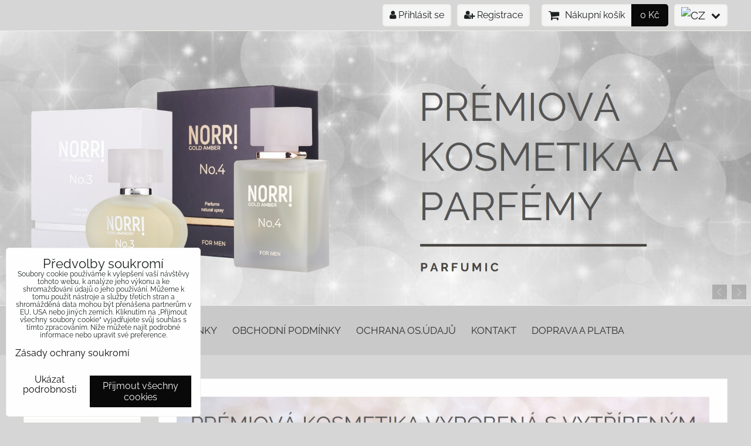

--- FILE ---
content_type: text/html; charset=UTF-8
request_url: https://www.parfumic.cz/
body_size: 13027
content:
<!DOCTYPE html>
<html data-lang-code="cz" lang="cs" class="no-js" data-lssid="51032259d8b9">
    <head>
        <meta charset="utf-8">
                
        <title>Úvod</title>
         
        <meta http-equiv="X-UA-Compatible" content="IE=edge,chrome=1">
	<meta name="MobileOptimized" content="width">
        <meta name="viewport" content="width=device-width,minimum-scale=1.0">
         
<script data-privacy-group="script">
var FloxSettings = {
'cartItems': {},'cartProducts': {},'cartType': "slider",'loginType': "slider",'regformType': "slider",'langVer': "" 
}; 
 
</script>
<script data-privacy-group="script">
FloxSettings.img_size = { 'min': "50x50",'small': "120x120",'medium': "440x440",'large': "800x800",'max': "1600x1600",'product_antn': "440x440",'product_detail': "800x800" };
</script>
    <template id="privacy_iframe_info">
    <div class="floxIframeBlockedInfo" data-func-text="Funkční" data-analytic-text="Analytické" data-ad-text="Marketingové" data-nosnippet="1">
    <div class="floxIframeBlockedInfo__common">
        <div class="likeH3">Externí obsah je blokován Volbami soukromí</div>
        <p>Přejete si načíst externí obsah?</p>
    </div>
    <div class="floxIframeBlockedInfo__youtube">
        <div class="likeH3">Videa Youtube jsou blokovány Volbami soukromí</div>
        <p>Přejete si načíst Youtube video?</p>
    </div>
    <div class="floxIframeBlockedInfo__buttons">
        <button class="button floxIframeBlockedInfo__once">Povolit jednou</button>
        <button class="button floxIframeBlockedInfo__always" >Povolit a zapamatovat - souhlas s druhem cookie: </button>
    </div>
    <a class="floxIframeBlockedLink__common" href=""><i class="fa fa-external-link"></i> Otevřít obsah v novém okně</a>
    <a class="floxIframeBlockedLink__youtube" href=""><i class="fa fa-external-link"></i> Otevřít video v novém okně</a>
</div>
</template>
<script type="text/javascript" data-privacy-group="script">
FloxSettings.options={},FloxSettings.options.MANDATORY=1,FloxSettings.options.FUNC=2,FloxSettings.options.ANALYTIC=4,FloxSettings.options.AD=8;
FloxSettings.options.fullConsent=15;FloxSettings.options.maxConsent=15;FloxSettings.options.consent=0,localStorage.getItem("floxConsent")&&(FloxSettings.options.consent=parseInt(localStorage.getItem("floxConsent")));FloxSettings.options.sync=1;FloxSettings.google_consent2_options={},FloxSettings.google_consent2_options.AD_DATA=1,FloxSettings.google_consent2_options.AD_PERSON=2;FloxSettings.google_consent2_options.consent=-1,localStorage.getItem("floxGoogleConsent2")&&(FloxSettings.google_consent2_options.consent=parseInt(localStorage.getItem("floxGoogleConsent2")));const privacyIsYoutubeUrl=function(e){return e.includes("youtube.com/embed")||e.includes("youtube-nocookie.com/embed")},privacyIsGMapsUrl=function(e){return e.includes("google.com/maps/embed")||/maps\.google\.[a-z]{2,3}\/maps/i.test(e)},privacyGetPrivacyGroup=function(e){var t="";if(e.getAttribute("data-privacy-group")?t=e.getAttribute("data-privacy-group"):e.closest("*[data-privacy-group]")&&(t=e.closest("*[data-privacy-group]").getAttribute("data-privacy-group")),"IFRAME"===e.tagName){let r=e.src||"";privacyIsYoutubeUrl(r)&&(e.setAttribute("data-privacy-group","func"),t="func"),privacyIsGMapsUrl(r)&&(e.setAttribute("data-privacy-group","func"),t="func")}return"regular"===t&&(t="script"),t},privacyBlockScriptNode=function(e){e.type="javascript/blocked";let t=function(r){"javascript/blocked"===e.getAttribute("type")&&r.preventDefault(),e.removeEventListener("beforescriptexecute",t)};e.addEventListener("beforescriptexecute",t)},privacyHandleScriptTag=function(e){let t=privacyGetPrivacyGroup(e);if(t){if("script"===t)return;"mandatory"===t||"func"===t&&FloxSettings.options.consent&FloxSettings.options.FUNC||"analytic"===t&&FloxSettings.options.consent&FloxSettings.options.ANALYTIC||"ad"===t&&FloxSettings.options.consent&FloxSettings.options.AD||privacyBlockScriptNode(e)}else FloxSettings.options.allow_unclassified||privacyBlockScriptNode(e)},privacyShowPlaceholder=function(e){let t=privacyGetPrivacyGroup(e);var r=document.querySelector("#privacy_iframe_info").content.cloneNode(!0),i=r.querySelector(".floxIframeBlockedInfo__always");i.textContent=i.textContent+r.firstElementChild.getAttribute("data-"+t+"-text"),r.firstElementChild.setAttribute("data-"+t,"1"),r.firstElementChild.removeAttribute("data-func-text"),r.firstElementChild.removeAttribute("data-analytic-text"),r.firstElementChild.removeAttribute("data-ad-text");let o=e.parentNode.classList.contains("blockYoutube");if(e.style.height){let a=e.style.height,c=e.style.width;e.setAttribute("data-privacy-style-height",a),r.firstElementChild.style.setProperty("--iframe-h",a),r.firstElementChild.style.setProperty("--iframe-w",c),e.style.height="0"}else if(e.getAttribute("height")){let n=e.getAttribute("height").replace("px",""),l=e.getAttribute("width").replace("px","");e.setAttribute("data-privacy-height",n),n.includes("%")?r.firstElementChild.style.setProperty("--iframe-h",n):r.firstElementChild.style.setProperty("--iframe-h",n+"px"),l.includes("%")?r.firstElementChild.style.setProperty("--iframe-w",l):r.firstElementChild.style.setProperty("--iframe-w",l+"px"),e.setAttribute("height",0)}else if(o&&e.parentNode.style.maxHeight){let s=e.parentNode.style.maxHeight,p=e.parentNode.style.maxWidth;r.firstElementChild.style.setProperty("--iframe-h",s),r.firstElementChild.style.setProperty("--iframe-w",p)}let u=e.getAttribute("data-privacy-src")||"";privacyIsYoutubeUrl(u)?(r.querySelector(".floxIframeBlockedInfo__common").remove(),r.querySelector(".floxIframeBlockedLink__common").remove(),r.querySelector(".floxIframeBlockedLink__youtube").setAttribute("href",u.replace("/embed/","/watch?v="))):u?(r.querySelector(".floxIframeBlockedInfo__youtube").remove(),r.querySelector(".floxIframeBlockedLink__youtube").remove(),r.querySelector(".floxIframeBlockedLink__common").setAttribute("href",u)):(r.querySelector(".floxIframeBlockedInfo__once").remove(),r.querySelector(".floxIframeBlockedInfo__youtube").remove(),r.querySelector(".floxIframeBlockedLink__youtube").remove(),r.querySelector(".floxIframeBlockedLink__common").remove(),r.querySelector(".floxIframeBlockedInfo__always").classList.add("floxIframeBlockedInfo__always--reload")),e.parentNode.insertBefore(r,e.nextSibling),o&&e.parentNode.classList.add("blockYoutube--blocked")},privacyHidePlaceholderIframe=function(e){var t=e.nextElementSibling;if(t&&t.classList.contains("floxIframeBlockedInfo")){let r=e.parentNode.classList.contains("blockYoutube");r&&e.parentNode.classList.remove("blockYoutube--blocked"),e.getAttribute("data-privacy-style-height")?e.style.height=e.getAttribute("data-privacy-style-height"):e.getAttribute("data-privacy-height")?e.setAttribute("height",e.getAttribute("data-privacy-height")):e.classList.contains("invisible")&&e.classList.remove("invisible"),t.remove()}},privacyBlockIframeNode=function(e){var t=e.src||"";""===t&&e.getAttribute("data-src")&&(t=e.getAttribute("data-src")),e.setAttribute("data-privacy-src",t),e.removeAttribute("src"),!e.classList.contains("floxNoPrivacyPlaceholder")&&(!e.style.width||parseInt(e.style.width)>200)&&(!e.getAttribute("width")||parseInt(e.getAttribute("width"))>200)&&(!e.style.height||parseInt(e.style.height)>200)&&(!e.getAttribute("height")||parseInt(e.getAttribute("height"))>200)&&(!e.style.display||"none"!==e.style.display)&&(!e.style.visibility||"hidden"!==e.style.visibility)&&privacyShowPlaceholder(e)},privacyHandleIframeTag=function(e){let t=privacyGetPrivacyGroup(e);if(t){if("script"===t||"mandatory"===t)return;if("func"===t&&FloxSettings.options.consent&FloxSettings.options.FUNC)return;if("analytic"===t&&FloxSettings.options.consent&FloxSettings.options.ANALYTIC||"ad"===t&&FloxSettings.options.consent&FloxSettings.options.AD)return;privacyBlockIframeNode(e)}else{if(FloxSettings.options.allow_unclassified)return;privacyBlockIframeNode(e)}},privacyHandleYoutubeGalleryItem=function(e){if(!(FloxSettings.options.consent&FloxSettings.options.FUNC)){var t=e.closest(".gallery").getAttribute("data-preview-height"),r=e.getElementsByTagName("img")[0],i=r.getAttribute("src").replace(t+"/"+t,"800/800");r.classList.contains("flox-lazy-load")&&(i=r.getAttribute("data-src").replace(t+"/"+t,"800/800")),e.setAttribute("data-href",e.getAttribute("href")),e.setAttribute("href",i),e.classList.replace("ytb","ytbNoConsent")}},privacyBlockPrivacyElementNode=function(e){e.classList.contains("floxPrivacyPlaceholder")?(privacyShowPlaceholder(e),e.classList.add("invisible")):e.style.display="none"},privacyHandlePrivacyElementNodes=function(e){let t=privacyGetPrivacyGroup(e);if(t){if("script"===t||"mandatory"===t)return;if("func"===t&&FloxSettings.options.consent&FloxSettings.options.FUNC)return;if("analytic"===t&&FloxSettings.options.consent&FloxSettings.options.ANALYTIC||"ad"===t&&FloxSettings.options.consent&FloxSettings.options.AD)return;privacyBlockPrivacyElementNode(e)}else{if(FloxSettings.options.allow_unclassified)return;privacyBlockPrivacyElementNode(e)}};function privacyLoadScriptAgain(e){var t=document.getElementsByTagName("head")[0],r=document.createElement("script");r.src=e.getAttribute("src"),t.appendChild(r),e.parentElement.removeChild(e)}function privacyExecuteScriptAgain(e){var t=document.getElementsByTagName("head")[0],r=document.createElement("script");r.textContent=e.textContent,t.appendChild(r),e.parentElement.removeChild(e)}function privacyEnableScripts(){document.querySelectorAll('script[type="javascript/blocked"]').forEach(e=>{let t=privacyGetPrivacyGroup(e);(FloxSettings.options.consent&FloxSettings.options.ANALYTIC&&t.includes("analytic")||FloxSettings.options.consent&FloxSettings.options.AD&&t.includes("ad")||FloxSettings.options.consent&FloxSettings.options.FUNC&&t.includes("func"))&&(e.getAttribute("src")?privacyLoadScriptAgain(e):privacyExecuteScriptAgain(e))})}function privacyEnableIframes(){document.querySelectorAll("iframe[data-privacy-src]").forEach(e=>{let t=privacyGetPrivacyGroup(e);if(!(FloxSettings.options.consent&FloxSettings.options.ANALYTIC&&t.includes("analytic")||FloxSettings.options.consent&FloxSettings.options.AD&&t.includes("ad")||FloxSettings.options.consent&FloxSettings.options.FUNC&&t.includes("func")))return;privacyHidePlaceholderIframe(e);let r=e.getAttribute("data-privacy-src");e.setAttribute("src",r),e.removeAttribute("data-privacy-src")})}function privacyEnableYoutubeGalleryItems(){FloxSettings.options.consent&FloxSettings.options.FUNC&&(document.querySelectorAll(".ytbNoConsent").forEach(e=>{e.setAttribute("href",e.getAttribute("data-href")),e.classList.replace("ytbNoConsent","ytb")}),"function"==typeof initGalleryPlugin&&initGalleryPlugin())}function privacyEnableBlockedContent(e,t){document.querySelectorAll(".floxCaptchaCont").length&&(e&FloxSettings.options.FUNC)!=(t&FloxSettings.options.FUNC)?window.location.reload():(privacyEnableScripts(),privacyEnableIframes(),privacyEnableYoutubeGalleryItems(),"function"==typeof FloxSettings.privacyEnableScriptsCustom&&FloxSettings.privacyEnableScriptsCustom())}
function privacyUpdateConsent(){ FloxSettings.ga4&&"function"==typeof gtag&&gtag("consent","update",{ad_storage:FloxSettings.options.consent&FloxSettings.options.AD?"granted":"denied",analytics_storage:FloxSettings.options.consent&FloxSettings.options.ANALYTIC?"granted":"denied",functionality_storage:FloxSettings.options.consent&FloxSettings.options.FUNC?"granted":"denied",personalization_storage:FloxSettings.options.consent&FloxSettings.options.FUNC?"granted":"denied",security_storage:FloxSettings.options.consent&FloxSettings.options.FUNC?"granted":"denied",ad_user_data:FloxSettings.google_consent2_options.consent>-1&&FloxSettings.google_consent2_options.consent&FloxSettings.google_consent2_options.AD_DATA?"granted":"denied",ad_personalization:FloxSettings.google_consent2_options.consent>-1&&FloxSettings.google_consent2_options.consent&FloxSettings.google_consent2_options.AD_PERSON?"granted":"denied"});if(FloxSettings.sklik&&FloxSettings.sklik.active){var e={rtgId:FloxSettings.sklik.seznam_retargeting_id,consent:FloxSettings.options.consent&&FloxSettings.options.consent&FloxSettings.options.ANALYTIC?1:0};"category"===FloxSettings.sklik.pageType?(e.category=FloxSettings.sklik.category,e.pageType=FloxSettings.sklik.pageType):"offerdetail"===FloxSettings.sklik.pagetype&&(e.itemId=FloxSettings.sklik.itemId,e.pageType=FloxSettings.sklik.pageType),window.rc&&window.rc.retargetingHit&&window.rc.retargetingHit(e)}"function"==typeof loadCartFromLS&&"function"==typeof saveCartToLS&&(loadCartFromLS(),saveCartToLS());}
const observer=new MutationObserver(e=>{e.forEach(({addedNodes:e})=>{e.forEach(e=>{if(FloxSettings.options.consent!==FloxSettings.options.maxConsent){if(1===e.nodeType&&"SCRIPT"===e.tagName)return privacyHandleScriptTag(e);if(1===e.nodeType&&"IFRAME"===e.tagName)return privacyHandleIframeTag(e);if(1===e.nodeType&&"A"===e.tagName&&e.classList.contains("ytb"))return privacyHandleYoutubeGalleryItem(e);if(1===e.nodeType&&"SCRIPT"!==e.tagName&&"IFRAME"!==e.tagName&&e.classList.contains("floxPrivacyElement"))return privacyHandlePrivacyElementNodes(e)}1===e.nodeType&&(e.classList.contains("mainPrivacyModal")||e.classList.contains("mainPrivacyBar"))&&(FloxSettings.options.consent>0&&!FloxSettings.options.forceShow&&-1!==FloxSettings.google_consent2_options.consent?e.style.display="none":FloxSettings.options.consent>0&&-1===FloxSettings.google_consent2_options.consent?e.classList.add("hideBWConsentOptions"):-1!==FloxSettings.google_consent2_options.consent&&e.classList.add("hideGC2ConsentOptions"))})})});observer.observe(document.documentElement,{childList:!0,subtree:!0}),document.addEventListener("DOMContentLoaded",function(){observer.disconnect()});const createElementBackup=document.createElement;document.createElement=function(...e){if("script"!==e[0].toLowerCase())return createElementBackup.bind(document)(...e);let n=createElementBackup.bind(document)(...e);return n.setAttribute("data-privacy-group","script"),n};
</script>

<meta name="referrer" content="no-referrer-when-downgrade">


<link rel="canonical" href="https://www.parfumic.cz/">
    

<meta property="og:title" content="Úvod">

<meta property="og:url" content="https://www.parfumic.cz/">
<meta property="og:description" content="">

<meta name="twitter:card" content="summary_large_image">
<meta name="twitter:title" content="Úvod">
<meta name="twitter:description" content="">

    <meta property="og:locale" content="cs_CZ">

    <meta property="og:type" content="website">
                <script data-privacy-group="script" type="application/ld+json">
{
    "@context": "https://schema.org",
    "@type": "WebPage",
    "name": "Úvod",
    "description": ""}
</script>
<link rel="alternate" type="application/rss+xml" title="RSS feed pro www.parfumic.cz" href="/e/rss/news">

<link rel="dns-prefetch" href="https://www.byznysweb.cz">
<link rel="preconnect" href="https://www.byznysweb.cz/" crossorigin>
<style type="text/css">
    

@font-face {
  font-family: 'Raleway';
  font-style: normal;
  font-display: swap;
  font-weight: 400;
  src: local(''),
       url('https://www.byznysweb.cz/templates/bw-fonts/raleway-v28-latin-ext_latin-regular.woff2') format('woff2'),
       url('https://www.byznysweb.cz/templates/bw-fonts/raleway-v28-latin-ext_latin-regular.woff') format('woff');
}


@font-face {
  font-family: 'Raleway';
  font-style: normal;
  font-display: swap;
  font-weight: 700;
  src: local(''),
       url('https://www.byznysweb.cz/templates/bw-fonts/raleway-v28-latin-ext_latin-700.woff2') format('woff2'),
       url('https://www.byznysweb.cz/templates/bw-fonts/raleway-v28-latin-ext_latin-700.woff') format('woff');
}
</style>

<link rel="preload" href="/erp-templates/skins/flat/universal/fonts/fontawesome-webfont.woff2" as="font" type="font/woff2" crossorigin>
<link href="/erp-templates/260119150912/universal.css" rel="stylesheet" type="text/css" media="all">  




<script data-privacy-group="mandatory">
    FloxSettings.trackerData = {
                    'cartIds': []
            };
    </script>    <!-- Global site tag (gtag.js) - Google Analytics -->
    <script async src="https://www.googletagmanager.com/gtag/js?id=G-XWMPTNFQRD " data-privacy-group="regular"></script>    
    <script data-privacy-group="regular">
        window.dataLayer = window.dataLayer || [];
        function gtag(){ dataLayer.push(arguments); }
        if(FloxSettings.options) {
          if(FloxSettings.options.consent) {
            gtag('consent', 'default', {
              'ad_storage': (FloxSettings.options.consent & FloxSettings.options.AD)?'granted':'denied',
              'analytics_storage': (FloxSettings.options.consent & FloxSettings.options.ANALYTIC)?'granted':'denied',
              'functionality_storage': (FloxSettings.options.consent & FloxSettings.options.FUNC)?'granted':'denied',
              'personalization_storage': (FloxSettings.options.consent & FloxSettings.options.FUNC)?'granted':'denied',
              'security_storage': (FloxSettings.options.consent & FloxSettings.options.FUNC)?'granted':'denied',
              'ad_user_data': ((FloxSettings.google_consent2_options.consent > -1) && FloxSettings.google_consent2_options.consent & FloxSettings.google_consent2_options.AD_DATA)?'granted':'denied',
              'ad_personalization': ((FloxSettings.google_consent2_options.consent > -1) && FloxSettings.google_consent2_options.consent & FloxSettings.google_consent2_options.AD_PERSON)?'granted':'denied',
              'wait_for_update': 500
            });  
          } else {
            gtag('consent', 'default', {
              'ad_storage': 'denied',
              'analytics_storage': 'denied',
              'functionality_storage': 'denied',
              'personalization_storage': 'denied',
              'security_storage': 'denied',
              'ad_user_data': 'denied',
              'ad_personalization': 'denied',
              'wait_for_update': 500
            });  
          }
        }
        gtag('js', new Date());
     
        gtag('set', { 'currency': 'CZK' }); 
      
    

    FloxSettings.ga4 = 1;
    FloxSettings.gtagID = 'G-XWMPTNFQRD ';
    gtag('config', 'G-XWMPTNFQRD ',{  'groups': 'ga4' });   

  
    </script>   
 

</head>
<body class=" titlepage">    
    <!-- Facebook Pixel Code -->
<script type="text/javascript" data-privacy-group="ad">
!function(f,b,e,v,n,t,s){
    if(f.fbq)return;n=f.fbq=function(){
        n.callMethod? n.callMethod.apply(n,arguments):n.queue.push(arguments)
    };
    if(!f._fbq)f._fbq=n;
    n.push=n;n.loaded=!0;n.version='2.0';n.queue=[];t=b.createElement(e);t.async=!0;
    t.src=v;s=b.getElementsByTagName(e)[0];s.parentNode.insertBefore(t,s)
}
(window,document,'script','//connect.facebook.net/en_US/fbevents.js');

    var time = Date.now(),
        eventTime = Math.floor(time / 1000),
        eventId = "PW" + time;   

    fbq('init', '516751635570369');        
    //console.log('special FB init')
    fbq('track', 'PageView', { }, { 'eventID': eventId });
    FloxSettings.fb_conv = [];
 
    
    function getCookie(name) {
      var value = '; '+document.cookie;
      var parts = value.split('; '+name+'=');
      if (parts.length === 2) return parts.pop().split(';').shift();
      else return null;
    }    
    
    FloxSettings.fb_conv.push({ 
        "event_name": "PageView",
        "event_time": eventTime,
        "event_id": eventId, 
        "event_source_url": window.location.href,
        "action_source": "website",
        "user_data": {
            "fbp": getCookie('_fbp')
        }
    });
    
        
 FloxSettings.currency = 'CZK';FloxSettings.fbremarket = { 'init': true, 'apikey': '516751635570369' };        
</script>
<!-- End Facebook Pixel Code -->

    <noscript class="noprint">
        <div id="noscript">
            Javascript není prohlížečem podporován nebo je vypnutý. Pro zobrazení stránky tak, jak byla zamýšlena, použijte prohlížeč s podporou JavaScriptu.
            <br>Pomoc: <a href="https://www.enable-javascript.com/" target="_blank">Enable-Javascript.com</a>.
        </div> 
    </noscript>
        
    
    <div class="oCont remodal-bg">
                        <header class="header_top noprint">
                <div class="header-grid header-grid--8 header-grid--header_1200">
    
    
    
        <div id="hg-top-content" class="top-content">   
        <div id="hg-account" class="top-content__item top-content__item--left">
                        <div class="hover-button hover-button--mobile-only hover-button--content-width-auto">    
        <span class="hover-button__button hover-button__style">
            <i class="fa fa-user-circle-o hover-button__icon"></i>
            <span class="hover-button__icon-text">Panel uživatele</span>
        </span>
        <div class="hover-button__content hover-button__content--left">
            <ul class="hover-button__content-list">
                                    <li><a class="hover-button__style sliderLoginActivator" href="/e/login"><i class="fa fa-user"></i> Přihlásit se</a></li> 
                                                    <li><a class="hover-button__style sliderRegisterActivator" href="/e/account/register"><i class="fa fa-user-plus"></i> Registrace</a></li>
                            </ul>
        </div>
        <span class="hover-button__overlay"></span>        
    </div>
    

        </div>
        <div id="hg-search" class="top-content__item">
            
        </div>
        <div id="hg-cart" class="top-content__item">
                     
            <div class="hover-button hover-button--no-content hover-button--cart"> 
    <a href="/e/cart/index" class="hover-button__button hover-button__style sliderCartActivator">
        <i class="fa fa-shopping-cart hover-button__icon"></i>
        <span class="hover-button__icon-text smallCartTitleText">Nákupní košík</span>
        <span class="hover-button__icon-text hover-button__icon-styled-text smallCartTitleText smallCartPrice" data-pieces="0">0 Kč</span>
    </a>
</div>
                
        </div>
        <div id="hg-langs" class="top-content__item">
                
    <div class="hover-button hover-button--content-width-auto">
    <span class="hover-button__button hover-button__style">
        <img class="hover-button__icon" src="/erp/images/flags/flat/24/CZ.png" alt="CZ">
        <i class="fa fa-chevron-down hover-button__chevron"></i>
    </span>
    <div class="hover-button__content hover-button__content--right">
                    <a class="hover-button__flag flag-cz hover-button__flag--curent" href="https://www.parfumic.cz">
                <img class="hover-button__flag-img" src="/erp/images/flags/flat/24/CZ.png" alt="CZ">
                    
                    <span class="hover-button__flag-title">Czech Republic</span>
                            </a>
                    <a class="hover-button__flag flag-sk" href="https://www.parfumic.sk">
                <img class="hover-button__flag-img" src="/erp/images/flags/flat/24/SK.png" alt="SK">
                    
                    <span class="hover-button__flag-title">Slovakia</span>
                            </a>
          
    </div>
    <span class="hover-button__overlay"></span>    
</div>

        </div>
    </div>


    
        <div id="hg-banner">
        <div id="banner">
            <img class="contentShaper" alt="blank" src="/resize/1920/700/blank.png">    
            <div id="box-id-header" class="pagebox">
                                                        <div id="block-723" class="blockSlider boxSimple noprint">
                    <div id="sequence723" class="contentSlider sliderThemearrows"
         data-height="700" data-theme="arrows" data-effect="fade" data-period="3"
         >
            <div class="contentShaper" style="width: 1920px;">
                <div style="padding-bottom: 36.458333333333%;"></div>
            </div>
            <ul class="sequence-canvas sliderEffectfade">
                                                            
                <li>
                                            <div class="contentSliderImg contentSliderFrame1">
                                                        <picture>
                                                                <img src="/resize/e/1920/10000/files/foto/nova-grafika/banner1.jpg" alt="Slide 1">
                            </picture>
                                                    </div>
                                                        </li>
                                                            
                <li>
                                            <div class="contentSliderImg contentSliderFrame2">
                                                        <picture>
                                                                <img src="/resize/e/1920/10000/files/foto/nova-grafika/screenshot-4.jpg" alt="Slide 2">
                            </picture>
                                                    </div>
                                                        </li>
                                                            
                <li>
                                            <div class="contentSliderImg contentSliderFrame3">
                                                        <a href="https://www.parfumic.cz/p/228/light-moment-anti-age-hyaluron-3-v-darkove-krabicce" title="dárková krabice">
                                                        <picture>
                                                                <img src="/resize/e/1920/10000/files/foto/abalicky/krabicka/www.parfumic.cz.png" alt="dárková krabice">
                            </picture>
                                                        </a>
                                                    </div>
                                                        </li>
                                                            
                <li>
                                            <div class="contentSliderImg contentSliderFrame4">
                                                        <a href="https://www.parfumic.cz/c/testery" title="testery">
                                                        <picture>
                                                                <img src="/resize/e/1920/10000/files/foto/nova-grafika/banner/novy/untitled-design%287%29.png" alt="testery">
                            </picture>
                                                        </a>
                                                    </div>
                                                        </li>
                    </ul>

                                               <ul class="sequence-arrows">
                    <li class="sequence-prev"><span>Předchozí</span></li>
                    <li class="sequence-next"><span>Další</span></li>
                </ul>
                        </div>
</div>

                        </div>
        </div>
    </div>

    <div id="hg-menu" class="header-menu header-menu--center">
            <nav id="main-menu">
        <div class="menuCont clear">
                                    <div class="productsMenuCont menuCont invisible">
                        <span class="button menuButton"><i class="fa fa-bars"></i> Produkty</span>
                             
                            
                
            <ul class="dropside">
                    <li class="menuItem">
                <a class="menuLink" href="/c/kosmetika"
                   >
                                            
                        KOSMETIKA
                                        </a>
                            </li>
                    <li class="menuItem">
                <a class="menuLink" href="/c/damske-parfemy"
                   >
                                            
                        Dámské parfémy
                                        </a>
                            </li>
                    <li class="menuItem">
                <a class="menuLink" href="/c/panske-parfemy"
                   >
                                            
                        Pánské parfémy
                                        </a>
                            </li>
                    <li class="menuItem">
                <a class="menuLink" href="/c/testery-v-akci"
                   >
                                            
                        Testery v akci
                                        </a>
                            </li>
                    <li class="menuItem ancestor">
                <a class="menuLink needsclick" href="/c/testery"
                   >
                                            
                        Testery
                        <i class="menuChevron fa fa-chevron-right"></i>                </a>
                                                                 
                            
                
            <ul class="submenu level1">
                    <li class="menuItem">
                <a class="menuLink" href="/c/testery/damske-parfemy"
                   >
                                            
                        Dámské parfémy
                                        </a>
                            </li>
                    <li class="menuItem">
                <a class="menuLink" href="/c/testery/panske-parfemy"
                   >
                                            
                        Pánské parfémy
                                        </a>
                            </li>
                </ul>
       
                
                                                </li>
                    <li class="menuItem">
                <a class="menuLink" href="/c/darkove-poukazy"
                   >
                                            
                        Dárkové poukazy
                                        </a>
                            </li>
                    <li class="menuItem">
                <a class="menuLink" href="/c/balicky"
                   >
                                            
                        Balíčky
                                        </a>
                            </li>
                    <li class="menuItem">
                <a class="menuLink" href="/c/balzamy-na-rty"
                   >
                                            
                        Balzámy na rty
                                        </a>
                            </li>
                    <li class="menuItem">
                <a class="menuLink" href="/c/darkove-tasticky"
                   >
                                            
                        Dárkové taštičky
                                        </a>
                            </li>
                    <li class="menuItem">
                <a class="menuLink" href="/c/darkove-sady"
                   >
                                            
                        DÁRKOVÉ SADY
                                        </a>
                            </li>
                    <li class="menuItem">
                <a class="menuLink" href="/c/doplnky-stravy"
                   >
                                            
                        Doplňky stravy
                                        </a>
                            </li>
                </ul>
       

                    </div>
                            <span class="button menuButton"><i class="fa fa-bars"></i> Menu</span>
                                 
                            
                
            <ul class="dropdownFlat menu-side_grouped">
                    <li class="menuItem submenuActive">
                <a class="menuLink select" href="/"
                   >
                                            
                        Úvod
                                        </a>
                            </li>
                    <li class="menuItem">
                <a class="menuLink" href="/clanky"
                   >
                                            
                        Články
                                        </a>
                            </li>
                    <li class="menuItem">
                <a class="menuLink" href="/obchodni-podminky1"
                   >
                                            
                        Obchodní podmínky
                                        </a>
                            </li>
                    <li class="menuItem">
                <a class="menuLink" href="/podinky-ochrany-osobnich-udaju"
                   >
                                            
                        Ochrana os.údajů
                                        </a>
                            </li>
                    <li class="menuItem">
                <a class="menuLink" href="/kontakt"
                   >
                                            
                        Kontakt
                                        </a>
                            </li>
                    <li class="menuItem">
                <a class="menuLink" href="/doprava-a-platba"
                   >
                                            
                        Doprava a platba
                                        </a>
                            </li>
                </ul>
       

             
        </div>
    </nav>    

    </div>
</div>

        </header> 
                                    <div id="main" class="basic_w"> 
                <div class="iCont clear">
                    <div id="content" class="mainColumn">
                                                                                                        <div id="box-id-content" class="pagebox">
                     
                     
                     
                                                            <div  id="block-643" class="blockText box blockTextRight">
                                <div class="userHTMLContent">
        
    <p><img title="" src="/files/foto/nova-grafika/screenshot-2.jpg" alt="premiova kosmetika" /></p>
<p>Při vývoji našich nejluxusnějších parfémových složek používame éterické oleje a rostlinné výtažky dovezené především z Francie. Citlivě a s vkusem vybrané ingredience dodávají našim parfémům a dalším produktům naprostou jedinečnost.</p>
<p>Jsme hrdí na to, že společně s odborníky z České republiky přinášíme náročným zákazníkům to nejlepší a na rozdíl od syntetických parfémů si naše parfémy a kosmetiku zamilují ti, kteří oceňují vysokou kvalitu a trvanlivost.</p>
<p> </p>
<p><img title="" src="/files/foto/nova-grafika/egr.jpg" alt="damské parfémy" /></p>
<p><a title="dámské parfémy" href="https://www.parfumic.cz/c/damske-parfemy" target="_blank"><img src="/files/foto/nova-grafika/banner/novy/dasmke-parfemy.png" alt="dámské parfémy" /></a></p>
<p><img title="" src="/files/foto/nova-grafika/b.jpg" alt="panske parfemy" /></p>
<p><a title="pánské parfémy" href="https://www.parfumic.cz/c/panske-parfemy" target="_blank"><img src="/files/foto/nova-grafika/banner/novy/2300-kc.png" alt="pánské parfémy" /></a></p>
<p><img title="" src="/files/foto/nova-grafika/wfe.jpg" alt="kosmetika" /></p>
<p><a title="kosmetika" href="https://www.parfumic.cz/c/kosmetika" target="_blank"><img src="/files/foto/bannery/nove-bannery/hlavni/kvetiny/screenshot-5.jpg" alt="kosmetika" /></a></p>
<p> </p>
<p><img title="" src="/files/foto/balzamy/balzamy.png" alt="balzámy na rty" /></p>
<p><a title="balzamy" href="https://www.parfumic.cz/c/balzamy-na-rty" target="_blank"><img src="/files/foto/balzamy/balzamy-proklik.png" alt="balzamy" /></a></p>
<p> </p>
<p><img title="" src="/files/foto/nova-grafika/premysleli.jpg" alt="rozdil" /></p>
<p><img title="" src="/files/foto/nova-grafika/2tab2.jpg" alt="tabulka" /></p>
</div>
                 
</div>

                             
                     
                     
                     
                     
                     
                     
                     
                     
                                                        <div id="block-781" class="blockInstagram boxSimple noprint">
                        <ul class="blockInstaList typeTrail">
            
    </ul>
</div> 
                             
                     
                     
            </div> 
        
</div>
<div id="left" class="sideColumn">
    <nav id="sideMenu" class="noprint">
    <div class="menuCont">    
                 
                            
                
       

        
        
                 
                            
                
            <ul class="side menu-group">
                    <li class="menuItem">
                <a class="menuLink" href="/c/kosmetika"
                   >
                                            
                        KOSMETIKA
                                        </a>
                            </li>
                    <li class="menuItem">
                <a class="menuLink" href="/c/damske-parfemy"
                   >
                                            
                        Dámské parfémy
                                        </a>
                            </li>
                    <li class="menuItem">
                <a class="menuLink" href="/c/panske-parfemy"
                   >
                                            
                        Pánské parfémy
                                        </a>
                            </li>
                    <li class="menuItem">
                <a class="menuLink" href="/c/testery-v-akci"
                   >
                                            
                        Testery v akci
                                        </a>
                            </li>
                    <li class="menuItem ancestor">
                <a class="menuLink needsclick" href="/c/testery"
                   >
                                            
                        Testery
                        <i class="menuChevron fa fa-chevron-right"></i>                </a>
                                                            <ul class="submenu groupSubmenu2">
        <li class="menuItem groupMenu">
                <a class="menuLink" href="/c/testery/damske-parfemy">
            Dámské parfémy
                    </a>
            </li>
        <li class="menuItem groupMenu">
                <a class="menuLink" href="/c/testery/panske-parfemy">
            Pánské parfémy
                    </a>
            </li>
    </ul>   
                                                </li>
                    <li class="menuItem">
                <a class="menuLink" href="/c/darkove-poukazy"
                   >
                                            
                        Dárkové poukazy
                                        </a>
                            </li>
                    <li class="menuItem">
                <a class="menuLink" href="/c/balicky"
                   >
                                            
                        Balíčky
                                        </a>
                            </li>
                    <li class="menuItem">
                <a class="menuLink" href="/c/balzamy-na-rty"
                   >
                                            
                        Balzámy na rty
                                        </a>
                            </li>
                    <li class="menuItem">
                <a class="menuLink" href="/c/darkove-tasticky"
                   >
                                            
                        Dárkové taštičky
                                        </a>
                            </li>
                    <li class="menuItem">
                <a class="menuLink" href="/c/darkove-sady"
                   >
                                            
                        DÁRKOVÉ SADY
                                        </a>
                            </li>
                    <li class="menuItem">
                <a class="menuLink" href="/c/doplnky-stravy"
                   >
                                            
                        Doplňky stravy
                                        </a>
                            </li>
                </ul>
       

        
    
    </div>
</nav>

                                                                <div id="box-id-left" class="pagebox">
                     
                     
                     
                                                            <div  id="block-787" class="blockText box blockTextRight">
                                <div class="userHTMLContent">
        
    <p>ZAJÍMAVÉ ČLÁNKY NEJEN O KOSMETICE:</p>
<p><span style="color: #888888;">ALOE VERA</span></p>
<p><span style="color: #888888;"><a title="ALOE" href="https://www.parfumic.cz/n/extrakt-z-listu-aloe-vera" target="_blank"><img src="/files/foto/nova-grafika/leva-paticka/aloe2020-03-07-16-04-26.jpg" alt="ALOE" /></a></span></p>
<p><span style="color: #888888;">ARGANOVÝ OLEJ</span></p>
<p><a title="Arganový olej" href="https://www.parfumic.cz/n/arganovy-olej-neboli-marocke-zlato" target="_blank"><img src="/files/foto/nova-grafika/leva-paticka/argan.jpg" alt="S" /></a></p>
<p><span style="color: #888888;">KYSELINA HYALURONOVÁ</span></p>
<p><span style="color: #888888;"><a title="kyselina" href="https://www.parfumic.cz/n/zazrak-jmenem-kyselina-hyaluronova" target="_blank"><img src="/files/foto/nova-grafika/leva-paticka/kysel.jpg" alt="kyselina" /></a></span></p>
<p><span style="color: #888888;">KONOPNÝ OLEJ</span></p>
<p><span style="color: #888888;"><a title="konopí" href="https://www.parfumic.cz/n/konopny-olej" target="_blank"><img src="/files/foto/nova-grafika/leva-paticka/konop.jpg" alt="konopí" /></a></span></p>
<p><span style="color: #888888;">HISTORIE PARFÉMŮ</span></p>
<p><span style="color: #888888;"><a title="PARFEMY" href="https://www.parfumic.cz/n/historie-parfemu" target="_blank"><img src="/files/foto/nova-grafika/leva-paticka/historie.jpg" alt="PARFEMY" /></a></span></p>
<p> </p>
<p> </p>
<p>RYCHLÝ NÁKUP:</p>
<p><a title="light" href="https://www.parfumic.cz/p/154/light-moment" target="_blank"><img src="/files/foto/nova-grafika/banner/novy/light.png" alt="light" /></a></p>
<p><a title="moon stone" href="https://www.parfumic.cz/p/156/moon-stone" target="_blank"><img src="/files/foto/nova-grafika/banner/novy/moon.png" alt="moon stone" /></a></p>
<p><a title="pure harmony" href="https://www.parfumic.cz/p/155/pure-harmony" target="_blank"><img src="/files/foto/nova-grafika/banner/novy/pure.png" alt="pure harmony" /></a></p>
<p><a title="gold amber" href="https://www.parfumic.cz/p/157/gold-amber" target="_blank"><img src="/files/foto/nova-grafika/banner/novy/gold.png" alt="gold amber" /></a></p>
<p><a title="HYDRATACE" href="https://www.parfumic.cz/p/190/hydratation-cream" target="_blank"><img src="/files/foto/nova-grafika/leva-paticka/krem.jpg" alt="HYDRATACE" /></a></p>
<p><a title="KYSELINA" href="https://www.parfumic.cz/p/189/anti-age-hyaluron-3" target="_blank"><img src="/files/foto/nova-grafika/leva-paticka/hyal.jpg" alt="KYSELINA" /></a></p>
<p><a title="balzám na rty" href="https://www.parfumic.cz/p/203/balzam-na-rty-ruzovy" target="_blank"><img src="/files/foto/balzamy/ruzovy-balzam.jpg" alt="balzam na rty" /></a></p>
<p><a title="balzám na rty" href="https://www.parfumic.cz/p/204/balzam-na-rty-stribrny" target="_blank"><img src="/files/foto/balzamy/stribrny-balzam.jpg" alt="balzam na rty" /></a></p>
<p> </p>
</div>
                 
</div>

                             
                     
                     
                     
                     
                     
                     
            </div> 
    
    
</div>
                </div>
            </div>
                            <footer class="clear  noprint">
                   
                                                                                        
<div class="iCont">  
                            
        <div class="footerColumn33">                            <div id="box-id-footer_flat_1" class="pagebox">
                                                            <div  id="block-773" class="blockText box blockTextRight">
            <h2>INFORMACE</h2>
                                <div class="userHTMLContent">
        
    <p><a href="https://parfumic.flox.cz/obchodni-podminky1" target="_blank">Obchodní podmínky</a></p>
<p><a title="podmínky zasílání testerů" href="https://www.parfumic.cz/podminky-zasilani-testeru" target="_blank">Podmínky zasílání testerů</a></p>
<p><a href="https://parfumic.flox.cz/podinky-ochrany-osobnich-udaju" target="_blank">Podmínky ochrany osobních údajů</a></p>
<p><a title="" href="/files/foto/formular/nove/formular-pro-odstoupeni.pdf" target="_blank">Formulář odstoupení od smlouvy (PDF)</a></p>
<p><a title="" href="/files/foto/formular/nove/formular-pro-odstoupeni.docx" target="_blank">Formulář odstoupení od smlouvy (Word)</a></p>
<p><a href="https://parfumic.flox.cz/kontakt" target="_blank">Kontakt</a></p>
<p> </p>
<p>2024 © Novax Naturpharma s.r.o., všechna práva vyhrazena</p>
</div>
                 
</div>

                             
                     
            </div> 
    </div>
    
        <div class="footerColumn33">                            <div id="box-id-footer_flat_2" class="pagebox">
                                                            <div  id="block-730" class="blockText box blockTextRight">
            <h2>Kontakt</h2>
                                <div class="userHTMLContent">
        
    <p>info@parfumic.cz</p>
<p>246 052 946 (po-pá, 9-16.30)</p>
<p>www.parfumic.cz</p>
<p><a title="fb" href="https://www.facebook.com/pg/Parfumic-115007699859085/posts/?ref=page_internal" target="_blank"><img src="/files/foto/formular/fb.png" alt="fb" /></a>    <a title="insta" href="https://www.instagram.com/parfumic_cz/" target="_blank"><img src="/files/foto/formular/insta.png" alt="insta" /></a></p>
<p> </p>
</div>
                 
</div>

                             
                     
            </div> 
    </div>
    
        <div class="footerColumn33">                                                            <div id="box-id-footer_flat_3" class="pagebox">
                                                            <div  id="block-707" class="blockText box blockTextRight">
            <h2>Zavoláme Vám zpět</h2>
                                <div class="userHTMLContent">
        
    
</div>
                 
</div>

                             
                                                                    
        <div id="block-708" class="blockCustomForm boxSimple noprint">
            <form id="form-708" action="/f/submit/708" method="post">
                 
                                                    <div class="valErrors boxSimple"></div>
        
                                
                <div class="formBasic">
                    <fieldset class="fieldset fieldsetNewline fieldsetNoBG">
                                                        <p class="formFieldB">
            <label class="formFieldBRow formFieldBLabel">
            <span class="formFieldBTitle">
                                    Váš telefon:
                                                    <span class="asterix">*</span>
                            </span>
            <span class="formFieldBInput">
                                    <input class="textInput" 
                                                   size="37" maxlength="255" type="tel" name="field_45" 
                                                   value="">
                                                   <span class="toolTip">
                    <span class="toolTipText">Váš telefon</span>
                                    </span>
            </span>
        </label>
    </p>

                         
                  
     

                    </fieldset>
                </div>
        
                <div class="formBasicSubmitCont">
                    
                    
                                                <div class="floxCaptchaCont secureimageCaptchaModal floxCSSModal">
        <div class="floxCSSModalContent">
            <h3 class="floxCSSModalTitle">Kontrolný kód</h3>
            <div class="floxCSSModalSimpleContent">                
                <img id="custom-form-15" src="/e/humantify.png" alt="i" />
                <div class="newsletterCapCode">
                    <input type="text" name="si" size="10" maxlength="6" />
                    <a href="#" onclick="document.getElementById('custom-form-15').src = '/e/humantify/' + Math.random(); return false"><i class="fa fa-refresh" aria-hidden="true"></i> Obrázek</a>
                </div>
                <button class="button invisible">Odeslat</button>
            </div>
            <a href="" class="floxCSSModalClose floxCSSModalCloseX"><i class="fa fa-times"></i> <span class="invisible">Zavřít</span></a>                                    
        </div>
    </div>    


                         
                    
                    <label class="invisible">
                        Captcha:
                        <input type="text" name="captcha" maxlength="10" value="">
                    </label>                    
                    <button type="submit" class="submit">Odeslat</button>
                </div>
            </form>
        </div> 
    
                             
                                                            <div  id="block-783" class="blockText box blockTextRight">
            <h2> PŘIJÍMÁME ON-LINE PLATBY</h2>
                                <div class="userHTMLContent">
        
    <p>  <img title="" src="/resize/af/100/22/files/foto/payments-nove.png" alt="C" /></p>
<p> </p>
</div>
                 
</div>

                             
                     
            </div> 
    </div>
    
</div>
	
            </footer>
                <div class="footerUnder noprint">
            <div class="iCont clear">
                <div class="left">
                    <p class="webpage-privacy-links">
    <a href="/e/privacy" class="">Předvolby soukromí</a>
    
    <a href="/e/privacy/declaration" class="privacy_page__declaration-link">Zásady ochrany soukromí</a>
</p>

                    
                </div>
                <div class="right">
                    <div id="bw_logo" data-text="Jednoduchý systém pro vytvoření stránky nebo e-shopu" 
     data-create="Vytvořit stránku" data-created="Vytvořeno systémem"
         data-partner="flox.cz" style="display: inline-block !important;">
</div>
                </div>
            </div>
        </div>
            </div>
                    <div class="mainPrivacyModal mainPrivacyModal--down floxCSSModal">
            <div class="floxCSSModalContent">
                
                <div class="floxCSSModalSimpleContent">
                    <div class="privacy_page" data-nosnippet="1">
    <div class="privacy_page__text">
        <div class="likeH2">Předvolby soukromí</div>
        Soubory cookie používáme k vylepšení vaší návštěvy tohoto webu, k analýze jeho výkonu a ke shromažďování údajů o jeho používání. Můžeme k tomu použít nástroje a služby třetích stran a shromážděná data mohou být přenášena partnerům v EU, USA nebo jiných zemích. Kliknutím na „Přijmout všechny soubory cookie“ vyjadřujete svůj souhlas s tímto zpracováním. Níže můžete najít podrobné informace nebo upravit své preference.
        <p class="privacy_page__declaration-cont"><a href="/e/privacy/declaration" class="privacy_page__declaration-link">Zásady ochrany soukromí</a></p>
    </div>
    <div class="privacy_page__buttons-cont">
        <a href="" class="privacy_page__activate-selected">Ukázat podrobnosti</a>
        <div class="privacy_page__buttons">
            <button id="cookie_mngr_all" class="button">Přijmout všechny cookies</button>
                    </div>
    </div>
    <div class="privacy_page__options privacy_page__options--hide-in-popup">
        
        <div class="floxSwitchCont floxSwitchCont--bw-consent">
            <label class="floxSwitch">
                <input type="hidden" value="1" name="cookie_mngr_mandatory" class="floxSwitchCheck screeninvisible" data-flag="1">
                <span class="floxSwitchChecked"></span>
                <span class="floxSwitchTitle">Povinné <span class="floxSwitchDetailToggle"><i class="fa fa-fw fa-chevron-down"></i></span></span>
            </label>
                        <div class="floxSwitchDetail screeninvisible">Naše webová stránka ukládá data na vašem zařízení (cookies a úložiště prohlížeče), aby bylo možné identifikovat vaši relaci a dosáhnout základní funkčnosti platformy, zážitku z prohlížení a zabezpečení. </div>
                    </div>
        
                
        <div class="floxSwitchCont floxSwitchCont--bw-consent">
            <label class="floxSwitch">
                <input type="checkbox" name="cookie_mngr_func" class="floxSwitchCheck screeninvisible" data-flag="2">
                <span class="floxSwitchControl"></span>
                <span class="floxSwitchTitle">Funkční <span class="floxSwitchDetailToggle"><i class="fa fa-fw fa-chevron-down"></i></span></span>
            </label>
                        <div class="floxSwitchDetail screeninvisible">Můžeme ukládat data na vašem zařízení (soubory cookie a úložiště prohlížeče), abychom mohli poskytovat doplňkové funkce, které zlepšují váš zážitek z prohlížení, ukládat některé vaše preference bez uživatelského účtu nebo bez přihlášení, používat skripty a/nebo zdroje třetích stran, widgety atd.</div>
                    </div>
                
                
        <div class="floxSwitchCont floxSwitchCont--bw-consent">
            <label class="floxSwitch">
                <input type="checkbox" name="cookie_mngr_analytic" class="floxSwitchCheck screeninvisible" data-flag="4">
                <span class="floxSwitchControl"></span>
                <span class="floxSwitchTitle">Analytické <span class="floxSwitchDetailToggle"><i class="fa fa-fw fa-chevron-down"></i></span></span>
            </label>
                        <div class="floxSwitchDetail screeninvisible">Použití analytických nástrojů nám umožňuje lépe porozumět potřebám našich návštěvníků a tomu, jak naši stránku používají. Můžeme použít nástroje první nebo třetí strany ke sledování nebo zaznamenávání vašeho procházení našich webových stránek, k analýze nástrojů nebo komponent, se kterými jste interagovali nebo je používali, k zaznamenávání konverzních událostí a podobně.</div>
                    </div>
                        
        <div class="floxSwitchCont floxSwitchCont--bw-consent">
            <label class="floxSwitch">
                <input type="checkbox" name="cookie_mngr_ad" class="floxSwitchCheck screeninvisible" data-flag="8">
                <span class="floxSwitchControl"></span>
                <span class="floxSwitchTitle">Marketingové <span class="floxSwitchDetailToggle"><i class="fa fa-fw fa-chevron-down"></i></span></span>
            </label>
                        
            <div class="floxSwitchDetail screeninvisible">Můžeme používat soubory cookie a nástroje třetích stran k vylepšení nabídky produktů a/nebo služeb naší nebo našich partnerů, její relevance pro vás na základě produktů nebo stránek, které jste navštívili na tomto webu nebo na jiných webových stránkách.</div>
                    </div>
                        <div class="floxSwitchCont floxSwitchCont--g-consent-2">
            <label class="floxSwitch">
                <input type="checkbox" name="cookie_mngr_google_consent2_ad_data" class="floxSwitchCheck screeninvisible" data-flag="1">
                <span class="floxSwitchControl"></span>
                <span class="floxSwitchTitle">Osobní data pro marketing <span class="floxSwitchDetailToggle"><i class="fa fa-fw fa-chevron-down"></i></span></span>
            </label>
                <div class="floxSwitchDetail screeninvisible">Souhlasíte s odesláním osobních dat souvisejících s reklamou společnosti Google. <a href="https://business.safety.google/privacy/" target="_blank">Vice info <i class="fa fa-external-link" aria-hidden="true"></i></a></div>
        </div>
        <div class="floxSwitchCont floxSwitchCont--g-consent-2">
            <label class="floxSwitch">
                <input type="checkbox" name="cookie_mngr_google_consent2_ad_person" class="floxSwitchCheck screeninvisible" data-flag="2">
                <span class="floxSwitchControl"></span>
                <span class="floxSwitchTitle">Personalizace reklamy <span class="floxSwitchDetailToggle"><i class="fa fa-fw fa-chevron-down"></i></span></span>
            </label>
            <div class="floxSwitchDetail screeninvisible">Souhlasíte s personalizovanou reklamou. <a href="https://business.safety.google/privacy/" target="_blank">Vice info <i class="fa fa-external-link" aria-hidden="true"></i></a></div>
        </div>        
                <div class="privacy_page__buttons-cont">        
            <div class="privacy_page__buttons privacy_page__button-selected">
                <button id="cookie_mngr_selected" class="button">Přijmout vybrané</button>
            </div>
        </div>
    </div>        
</div> 
                </div>
            </div>
        </div>
                <div class="mainPrivacyDeclarationModal floxCSSModal">
        <div class="floxCSSModalContent">
            <div class="floxCSSModalSimpleContent">

            </div>
            <a href="" class="floxCSSModalClose floxCSSModalCloseX"><i class="fa fa-times"></i> <span class="invisible">Zavřít</span></a>                                                
        </div>
    </div>




<div class="annoyerBarCont"></div>
<div id="slider-overlay" title="Nahrávám"></div>
<div id="slider">
        <div id="slider-login" class="sliderContent">
        <div class="formInput formLogin">
        <form action="/e/login" method="post" data-ajax-url="/e/login/ajax_login" data-action="/e/login/auth/r5k6msatm0u89ekd8588846rrl/cz">
        <div class="box boxColored loginbox noprint">    
            <h3>Přihlášení</h3>
            <div class="valErrors boxSimple"></div>
            
            <p class="clear">
                <label class="inputLabel
               labelNewline              ">
    <span class="labelText invisible">
        E-mail:<span class="asterix">*</span>    </span>
            <input class="asd textInput" type="email" name="username" 
               maxlength="255" size="15" 
               value="" placeholder="E-mail *"
                 required="required">
                <span class="toolTip">
        <span class="toolTipText">E-mail</span>
            </span>            
</label>
                <label class="inputLabel
               labelNewline              ">
    <span class="labelText invisible">
        Heslo:<span class="asterix">*</span>    </span>
            <input class="asd textInput" type="password" name="password" 
               maxlength="255" size="15" 
               value="" placeholder="Heslo *"
                 required="required">
        <span class="showPass invisible"><i class="fa fa-fw fa-eye"></i></span>        <span class="toolTip">
        <span class="toolTipText">Heslo</span>
            </span>            
</label>  
            </p>
            
            <p class="boxSimple">
                <button class="submit submitLog" type="submit">Přihlášení</button>
            </p>
        </div>
             <div class="box boxColored loginbox noprint">        
            <ul class="buttons buttonsHeader">
                                <li class="buttonContainer">
                    <a href="/e/login/forgotten_password" class="buttonBasic sliderForgottenPasswordActivator">Zapomenuté heslo</a>
                </li>	
                                                    <li class="buttonContainer">
                        <a href="/e/account/register" class="buttonBasic  sliderRegisterActivator">Zaregistrujte se</a>
                    </li>
                            </ul>
        </div>
                
    </form>
    </div>        
            
    </div>
    <div id="slider-forgotten-password" class="sliderContent">
    </div>
        
        <div id="slider-register" class="sliderContent">
        </div>
    <div id="slider-cart" class="sliderContent sliderNP">
</div>
</div> 
    
     
                            
<div id="fb-root"></div>
   
    
              
    
                            
        
    
    <script src="https://www.byznysweb.cz/erp-templates/43917/ca7b/flatplugins.js" data-privacy-group="script"></script>
    
        
        
               
                                            
                 
    
    
    <script src="https://www.byznysweb.cz/erp-templates/47707/ae49/flat.js" data-privacy-group="script"></script>
      

 



 
<script type="text/javascript"  src="//c.seznam.cz/js/rc.js" data-privacy-group="regular"></script>
<script type="text/javascript" data-privacy-group="regular">
/* <![CDATA[ */
var retargetingConf = {
    rtgId: 49239,
        consent: (FloxSettings.options.consent && (FloxSettings.options.consent & FloxSettings.options.ANALYTIC))?1:0,
        
};

if (window.rc && window.rc.retargetingHit) {
   window.rc.retargetingHit(retargetingConf);
}
/* ]]> */
</script>

<script type="text/javascript" data-privacy-group="regular">
FloxSettings.sklik = { 
    'active': true,
        'seznam_retargeting_id': 49239
    };    
</script>
            <script type="text/javascript" data-privacy-group="ad">
            var google_tag_params = {
                ecomm_prodid: '',
                ecomm_pagetype: 'home'
                            };
        </script> 

        <script type="text/javascript" data-privacy-group="ad">
                    /* <![CDATA[ */
                    var google_conversion_id = 148805545;            
                    var google_custom_params = window.google_tag_params;
                    var google_remarketing_only = true;
                    /* ]]> */
        </script>
        <script data-privacy-group="ad">
            FloxSettings.adwords = { 'gtag': false, 'conversion_id': 148805545, 'page_type': 'home', 'prefix': 'ecomm_' }; 
        </script>
        <script type="text/javascript" src="//www.googleadservices.com/pagead/conversion.js" data-privacy-group="ad"></script>
        <noscript>
        <div style="display:inline;">
            <img height="1" width="1" style="border-style:none;" alt="" src="//googleads.g.doubleclick.net/pagead/viewthroughconversion/148805545/?value=0&amp;guid=ON&amp;script=0"/>
        </div>
        </noscript>
    

       
</body>
</html>